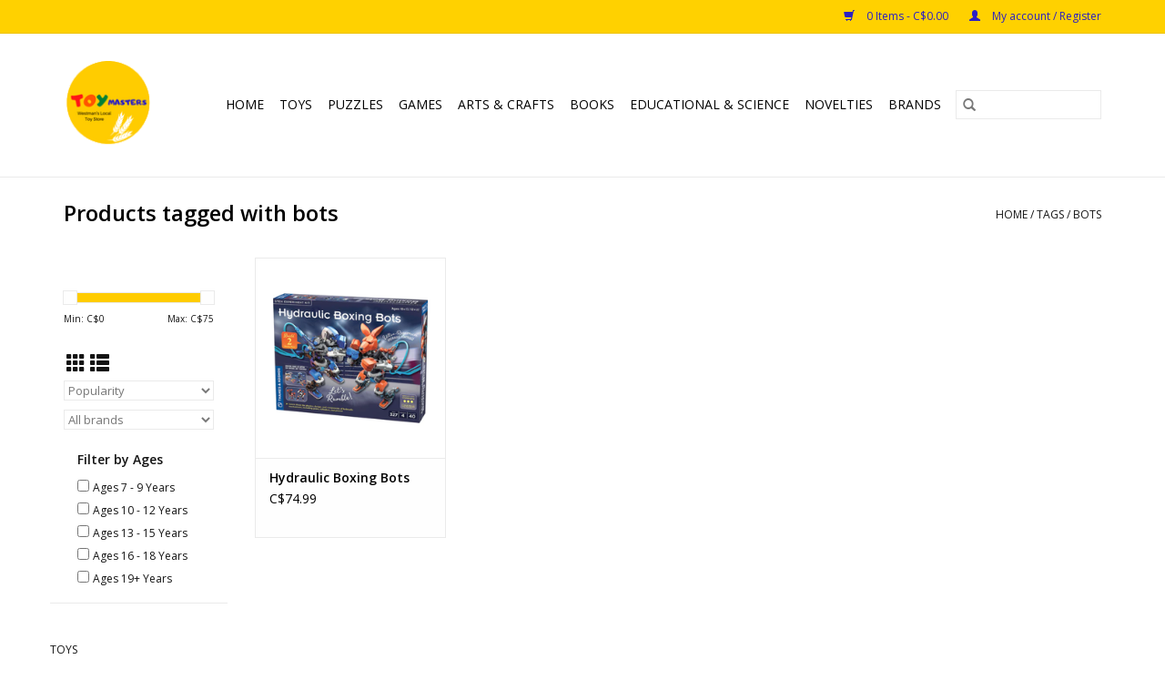

--- FILE ---
content_type: text/html;charset=utf-8
request_url: https://www.toymastersmb.ca/tags/bots/
body_size: 10004
content:
<!DOCTYPE html>
<html lang="en">
  <head>
    <meta charset="utf-8"/>
<!-- [START] 'blocks/head.rain' -->
<!--

  (c) 2008-2026 Lightspeed Netherlands B.V.
  http://www.lightspeedhq.com
  Generated: 21-01-2026 @ 20:27:06

-->
<link rel="canonical" href="https://www.toymastersmb.ca/tags/bots/"/>
<link rel="alternate" href="https://www.toymastersmb.ca/index.rss" type="application/rss+xml" title="New products"/>
<meta name="robots" content="noodp,noydir"/>
<meta name="google-site-verification" content="google-site-verification=T-YsohxXkvmdTzvgLGPhj5hRdCuS0HBqzrKNJUShego"/>
<meta property="og:url" content="https://www.toymastersmb.ca/tags/bots/?source=facebook"/>
<meta property="og:site_name" content="ToymastersMB.ca - Westmans Local Toy Store"/>
<meta property="og:title" content="bots"/>
<meta property="og:description" content="Toymasters is an Local Independant Toy Store in Brandon, Manitoba, Canada. We Carry a Large Selection on Toys and Puzzles for everyone! Lego - Playmobil - Cobbl"/>
<!--[if lt IE 9]>
<script src="https://cdn.shoplightspeed.com/assets/html5shiv.js?2025-02-20"></script>
<![endif]-->
<!-- [END] 'blocks/head.rain' -->
    <title>bots - ToymastersMB.ca - Westmans Local Toy Store</title>
    <meta name="description" content="Toymasters is an Local Independant Toy Store in Brandon, Manitoba, Canada. We Carry a Large Selection on Toys and Puzzles for everyone! Lego - Playmobil - Cobbl" />
    <meta name="keywords" content="bots, toys, dolls, jigsaw, puzzles, board, dice, card, parlour, role playing, dungeons, dragons, party, game, lego, playmobil, thames, kosmos, ravensburger, cobble, hill, eurographics, sensory, toys, play, fun, toymasters, brandon, manitoba, canada" />
    <meta http-equiv="X-UA-Compatible" content="IE=edge,chrome=1">
    <meta name="viewport" content="width=device-width, initial-scale=1.0">
    <meta name="apple-mobile-web-app-capable" content="yes">
    <meta name="apple-mobile-web-app-status-bar-style" content="black">

    <link rel="shortcut icon" href="https://cdn.shoplightspeed.com/shops/636046/themes/17239/v/36161/assets/favicon.ico?20220913214916" type="image/x-icon" />
    <link href='//fonts.googleapis.com/css?family=Open%20Sans:400,300,600' rel='stylesheet' type='text/css'>
    <link href='//fonts.googleapis.com/css?family=Open%20Sans:400,300,600' rel='stylesheet' type='text/css'>
    <link rel="shortcut icon" href="https://cdn.shoplightspeed.com/shops/636046/themes/17239/v/36161/assets/favicon.ico?20220913214916" type="image/x-icon" />
    <link rel="stylesheet" href="https://cdn.shoplightspeed.com/shops/636046/themes/17239/assets/bootstrap-min.css?20251030212536" />
    <link rel="stylesheet" href="https://cdn.shoplightspeed.com/shops/636046/themes/17239/assets/style.css?20251030212536" />
    <link rel="stylesheet" href="https://cdn.shoplightspeed.com/shops/636046/themes/17239/assets/settings.css?20251030212536" />
    <link rel="stylesheet" href="https://cdn.shoplightspeed.com/assets/gui-2-0.css?2025-02-20" />
    <link rel="stylesheet" href="https://cdn.shoplightspeed.com/assets/gui-responsive-2-0.css?2025-02-20" />
    <link rel="stylesheet" href="https://cdn.shoplightspeed.com/shops/636046/themes/17239/assets/custom.css?20251030212536" />
        <link rel="stylesheet" href="https://cdn.shoplightspeed.com/shops/636046/themes/17239/assets/tutorial.css?20251030212536" />
    
    <script src="https://cdn.shoplightspeed.com/assets/jquery-1-9-1.js?2025-02-20"></script>
    <script src="https://cdn.shoplightspeed.com/assets/jquery-ui-1-10-1.js?2025-02-20"></script>

    <script type="text/javascript" src="https://cdn.shoplightspeed.com/shops/636046/themes/17239/assets/global.js?20251030212536"></script>
		<script type="text/javascript" src="https://cdn.shoplightspeed.com/shops/636046/themes/17239/assets/bootstrap-min.js?20251030212536"></script>
    <script type="text/javascript" src="https://cdn.shoplightspeed.com/shops/636046/themes/17239/assets/jcarousel.js?20251030212536"></script>
    <script type="text/javascript" src="https://cdn.shoplightspeed.com/assets/gui.js?2025-02-20"></script>
    <script type="text/javascript" src="https://cdn.shoplightspeed.com/assets/gui-responsive-2-0.js?2025-02-20"></script>

    <script type="text/javascript" src="https://cdn.shoplightspeed.com/shops/636046/themes/17239/assets/share42.js?20251030212536"></script>

    <!--[if lt IE 9]>
    <link rel="stylesheet" href="https://cdn.shoplightspeed.com/shops/636046/themes/17239/assets/style-ie.css?20251030212536" />
    <![endif]-->
    <link rel="stylesheet" media="print" href="https://cdn.shoplightspeed.com/shops/636046/themes/17239/assets/print-min.css?20251030212536" />
    
    <script type='text/javascript' src='https://platform-api.sharethis.com/js/sharethis.js#property=6362f55ebdc1a200130803bc&product=sop' async='async'></script>
    
  </head>
  <body class="tutorial--on">
    <header>
  <div class="topnav">
    <div class="container">
      
      <div class="right">
        <span role="region" aria-label="Cart">
          <a href="https://www.toymastersmb.ca/cart/" title="Cart" class="cart">
            <span class="glyphicon glyphicon-shopping-cart"></span>
            0 Items - C$0.00
          </a>
        </span>
        <span>
          <a href="https://www.toymastersmb.ca/account/" title="My account" class="my-account">
            <span class="glyphicon glyphicon-user"></span>
                        	My account / Register
                      </a>
        </span>
      </div>
    </div>
  </div>

  <div class="navigation container">
    
    <div class="align">
      <div class="burger">
        <button type="button" aria-label="Open menu">
          <img src="https://cdn.shoplightspeed.com/shops/636046/themes/17239/assets/hamburger.png?20250108192920" width="32" height="32" alt="Menu">
        </button>
      </div>

              <div class="vertical logo">
          <a href="https://www.toymastersmb.ca/" title="Toymasters - Westmans Local Toy Store - Brandon - Manitoba - Canada">
            <img src="https://cdn.shoplightspeed.com/shops/636046/themes/17239/v/622331/assets/logo.png?20221121234454" alt="Toymasters - Westmans Local Toy Store - Brandon - Manitoba - Canada" />
          </a>
        </div>
      
      <nav class="nonbounce desktop vertical">
        <form action="https://www.toymastersmb.ca/search/" method="get" id="formSearch" role="search">
          <input type="text" name="q" autocomplete="off" value="" aria-label="Search" />
          <button type="submit" class="search-btn" title="Search">
            <span class="glyphicon glyphicon-search"></span>
          </button>
        </form>
        <ul region="navigation" aria-label=Navigation menu>
          <li class="item home ">
            <a class="itemLink" href="https://www.toymastersmb.ca/">Home</a>
          </li>
          
                    	<li class="item sub">
              <a class="itemLink" href="https://www.toymastersmb.ca/toys/" title="Toys">
                Toys
              </a>
                            	<span class="glyphicon glyphicon-play"></span>
                <ul class="subnav">
                                      <li class="subitem">
                      <a class="subitemLink" href="https://www.toymastersmb.ca/toys/lego/" title="Lego">Lego</a>
                                              <ul class="subnav">
                                                      <li class="subitem">
                              <a class="subitemLink" href="https://www.toymastersmb.ca/toys/lego/ideas/" title="Ideas">Ideas</a>
                            </li>
                                                      <li class="subitem">
                              <a class="subitemLink" href="https://www.toymastersmb.ca/toys/lego/creator-expert/" title="Creator Expert">Creator Expert</a>
                            </li>
                                                      <li class="subitem">
                              <a class="subitemLink" href="https://www.toymastersmb.ca/toys/lego/icons/" title="Icons">Icons</a>
                            </li>
                                                      <li class="subitem">
                              <a class="subitemLink" href="https://www.toymastersmb.ca/toys/lego/classic/" title="Classic">Classic</a>
                            </li>
                                                      <li class="subitem">
                              <a class="subitemLink" href="https://www.toymastersmb.ca/toys/lego/creator-3-in-1/" title="Creator 3 in 1">Creator 3 in 1</a>
                            </li>
                                                      <li class="subitem">
                              <a class="subitemLink" href="https://www.toymastersmb.ca/toys/lego/dots/" title="Dots">Dots</a>
                            </li>
                                                      <li class="subitem">
                              <a class="subitemLink" href="https://www.toymastersmb.ca/toys/lego/minifigures/" title="Minifigures">Minifigures</a>
                            </li>
                                                      <li class="subitem">
                              <a class="subitemLink" href="https://www.toymastersmb.ca/toys/lego/architecture/" title="Architecture">Architecture</a>
                            </li>
                                                      <li class="subitem">
                              <a class="subitemLink" href="https://www.toymastersmb.ca/toys/lego/duplo/" title="Duplo">Duplo</a>
                            </li>
                                                      <li class="subitem">
                              <a class="subitemLink" href="https://www.toymastersmb.ca/toys/lego/city/" title="City">City</a>
                            </li>
                                                      <li class="subitem">
                              <a class="subitemLink" href="https://www.toymastersmb.ca/toys/lego/disney/" title="Disney">Disney</a>
                            </li>
                                                      <li class="subitem">
                              <a class="subitemLink" href="https://www.toymastersmb.ca/toys/lego/friends/" title="Friends">Friends</a>
                            </li>
                                                      <li class="subitem">
                              <a class="subitemLink" href="https://www.toymastersmb.ca/toys/lego/marvel/" title="Marvel">Marvel</a>
                            </li>
                                                      <li class="subitem">
                              <a class="subitemLink" href="https://www.toymastersmb.ca/toys/lego/dc/" title="DC">DC</a>
                            </li>
                                                      <li class="subitem">
                              <a class="subitemLink" href="https://www.toymastersmb.ca/toys/lego/speed-champions/" title="Speed Champions">Speed Champions</a>
                            </li>
                                                      <li class="subitem">
                              <a class="subitemLink" href="https://www.toymastersmb.ca/toys/lego/technic/" title="Technic">Technic</a>
                            </li>
                                                      <li class="subitem">
                              <a class="subitemLink" href="https://www.toymastersmb.ca/toys/lego/super-mario-bros/" title="Super Mario Bros">Super Mario Bros</a>
                            </li>
                                                      <li class="subitem">
                              <a class="subitemLink" href="https://www.toymastersmb.ca/toys/lego/star-wars/" title="Star Wars">Star Wars</a>
                            </li>
                                                      <li class="subitem">
                              <a class="subitemLink" href="https://www.toymastersmb.ca/toys/lego/harry-potter/" title="Harry Potter">Harry Potter</a>
                            </li>
                                                      <li class="subitem">
                              <a class="subitemLink" href="https://www.toymastersmb.ca/toys/lego/minecraft/" title="Minecraft">Minecraft</a>
                            </li>
                                                      <li class="subitem">
                              <a class="subitemLink" href="https://www.toymastersmb.ca/toys/lego/jurassic-world/" title="Jurassic World">Jurassic World</a>
                            </li>
                                                      <li class="subitem">
                              <a class="subitemLink" href="https://www.toymastersmb.ca/toys/lego/ninjago/" title="Ninjago">Ninjago</a>
                            </li>
                                                      <li class="subitem">
                              <a class="subitemLink" href="https://www.toymastersmb.ca/toys/lego/avatar/" title="Avatar">Avatar</a>
                            </li>
                                                  </ul>
                                          </li>
                	                    <li class="subitem">
                      <a class="subitemLink" href="https://www.toymastersmb.ca/toys/calico-critters/" title="Calico Critters">Calico Critters</a>
                                          </li>
                	                    <li class="subitem">
                      <a class="subitemLink" href="https://www.toymastersmb.ca/toys/schleich/" title="Schleich">Schleich</a>
                                              <ul class="subnav">
                                                      <li class="subitem">
                              <a class="subitemLink" href="https://www.toymastersmb.ca/toys/schleich/farm-world/" title="Farm World">Farm World</a>
                            </li>
                                                      <li class="subitem">
                              <a class="subitemLink" href="https://www.toymastersmb.ca/toys/schleich/wild-life/" title="Wild Life">Wild Life</a>
                            </li>
                                                      <li class="subitem">
                              <a class="subitemLink" href="https://www.toymastersmb.ca/toys/schleich/dinosaurs/" title="Dinosaurs">Dinosaurs</a>
                            </li>
                                                      <li class="subitem">
                              <a class="subitemLink" href="https://www.toymastersmb.ca/toys/schleich/eldrador-creatures/" title="Eldrador Creatures">Eldrador Creatures</a>
                            </li>
                                                      <li class="subitem">
                              <a class="subitemLink" href="https://www.toymastersmb.ca/toys/schleich/horse-club/" title="Horse Club">Horse Club</a>
                            </li>
                                                      <li class="subitem">
                              <a class="subitemLink" href="https://www.toymastersmb.ca/toys/schleich/bayala/" title="Bayala">Bayala</a>
                            </li>
                                                  </ul>
                                          </li>
                	                    <li class="subitem">
                      <a class="subitemLink" href="https://www.toymastersmb.ca/toys/playmobil/" title="Playmobil">Playmobil</a>
                                          </li>
                	                    <li class="subitem">
                      <a class="subitemLink" href="https://www.toymastersmb.ca/toys/baby-toddler/" title="Baby &amp; Toddler">Baby &amp; Toddler</a>
                                          </li>
                	                    <li class="subitem">
                      <a class="subitemLink" href="https://www.toymastersmb.ca/toys/building-kits/" title="Building Kits">Building Kits</a>
                                          </li>
                	                    <li class="subitem">
                      <a class="subitemLink" href="https://www.toymastersmb.ca/toys/plush/" title="Plush">Plush</a>
                                              <ul class="subnav">
                                                      <li class="subitem">
                              <a class="subitemLink" href="https://www.toymastersmb.ca/toys/plush/plush-dogs-cats/" title="Plush Dogs &amp; Cats">Plush Dogs &amp; Cats</a>
                            </li>
                                                      <li class="subitem">
                              <a class="subitemLink" href="https://www.toymastersmb.ca/toys/plush/plush-wildlife-farm-animals/" title="Plush Wildlife &amp; Farm Animals">Plush Wildlife &amp; Farm Animals</a>
                            </li>
                                                      <li class="subitem">
                              <a class="subitemLink" href="https://www.toymastersmb.ca/toys/plush/plush-dinosaurs-dragons/" title="Plush Dinosaurs &amp; Dragons">Plush Dinosaurs &amp; Dragons</a>
                            </li>
                                                      <li class="subitem">
                              <a class="subitemLink" href="https://www.toymastersmb.ca/toys/plush/teddy-bears/" title="Teddy Bears">Teddy Bears</a>
                            </li>
                                                      <li class="subitem">
                              <a class="subitemLink" href="https://www.toymastersmb.ca/toys/plush/ideal-for-babies/" title="Ideal for Babies">Ideal for Babies</a>
                            </li>
                                                      <li class="subitem">
                              <a class="subitemLink" href="https://www.toymastersmb.ca/toys/plush/plush-horses-unicorns/" title="Plush Horses &amp; Unicorns">Plush Horses &amp; Unicorns</a>
                            </li>
                                                  </ul>
                                          </li>
                	                    <li class="subitem">
                      <a class="subitemLink" href="https://www.toymastersmb.ca/toys/pretend-play/" title="Pretend Play">Pretend Play</a>
                                          </li>
                	                    <li class="subitem">
                      <a class="subitemLink" href="https://www.toymastersmb.ca/toys/figures-dolls/" title="Figures &amp; Dolls">Figures &amp; Dolls</a>
                                              <ul class="subnav">
                                                      <li class="subitem">
                              <a class="subitemLink" href="https://www.toymastersmb.ca/toys/figures-dolls/dolls/" title="Dolls">Dolls</a>
                            </li>
                                                      <li class="subitem">
                              <a class="subitemLink" href="https://www.toymastersmb.ca/toys/figures-dolls/doll-accessories/" title="Doll Accessories">Doll Accessories</a>
                            </li>
                                                      <li class="subitem">
                              <a class="subitemLink" href="https://www.toymastersmb.ca/toys/figures-dolls/figures/" title="Figures">Figures</a>
                            </li>
                                                  </ul>
                                          </li>
                	                    <li class="subitem">
                      <a class="subitemLink" href="https://www.toymastersmb.ca/toys/vehicles/" title="Vehicles">Vehicles</a>
                                              <ul class="subnav">
                                                      <li class="subitem">
                              <a class="subitemLink" href="https://www.toymastersmb.ca/toys/vehicles/cars-trucks/" title="Cars &amp; Trucks">Cars &amp; Trucks</a>
                            </li>
                                                      <li class="subitem">
                              <a class="subitemLink" href="https://www.toymastersmb.ca/toys/vehicles/farm-construction/" title="Farm &amp; Construction">Farm &amp; Construction</a>
                            </li>
                                                      <li class="subitem">
                              <a class="subitemLink" href="https://www.toymastersmb.ca/toys/vehicles/air-recreational/" title="Air &amp; Recreational">Air &amp; Recreational</a>
                            </li>
                                                      <li class="subitem">
                              <a class="subitemLink" href="https://www.toymastersmb.ca/toys/vehicles/boats-submarines/" title="Boats &amp; Submarines">Boats &amp; Submarines</a>
                            </li>
                                                      <li class="subitem">
                              <a class="subitemLink" href="https://www.toymastersmb.ca/toys/vehicles/trains-tracks/" title="Trains &amp; Tracks">Trains &amp; Tracks</a>
                            </li>
                                                  </ul>
                                          </li>
                	                    <li class="subitem">
                      <a class="subitemLink" href="https://www.toymastersmb.ca/toys/bath-pool/" title="Bath &amp; Pool">Bath &amp; Pool</a>
                                              <ul class="subnav">
                                                      <li class="subitem">
                              <a class="subitemLink" href="https://www.toymastersmb.ca/toys/bath-pool/all-bath/" title="All Bath">All Bath</a>
                            </li>
                                                      <li class="subitem">
                              <a class="subitemLink" href="https://www.toymastersmb.ca/toys/bath-pool/all-pool/" title="All Pool">All Pool</a>
                            </li>
                                                  </ul>
                                          </li>
                	                    <li class="subitem">
                      <a class="subitemLink" href="https://www.toymastersmb.ca/toys/musical-toys/" title="Musical Toys">Musical Toys</a>
                                          </li>
                	                    <li class="subitem">
                      <a class="subitemLink" href="https://www.toymastersmb.ca/toys/archery-and-blasters/" title="Archery and Blasters">Archery and Blasters</a>
                                          </li>
                	                    <li class="subitem">
                      <a class="subitemLink" href="https://www.toymastersmb.ca/toys/outdoor-action/" title="Outdoor Action">Outdoor Action</a>
                                          </li>
                	              	</ul>
                          </li>
                    	<li class="item sub">
              <a class="itemLink" href="https://www.toymastersmb.ca/puzzles/" title="Puzzles">
                Puzzles
              </a>
                            	<span class="glyphicon glyphicon-play"></span>
                <ul class="subnav">
                                      <li class="subitem">
                      <a class="subitemLink" href="https://www.toymastersmb.ca/puzzles/500-750-pieces/" title="500-750 Pieces">500-750 Pieces</a>
                                          </li>
                	                    <li class="subitem">
                      <a class="subitemLink" href="https://www.toymastersmb.ca/puzzles/1000-pieces/" title="1000 Pieces">1000 Pieces</a>
                                          </li>
                	                    <li class="subitem">
                      <a class="subitemLink" href="https://www.toymastersmb.ca/puzzles/1500-pieces-all-brands/" title="1500+ Pieces (All Brands)">1500+ Pieces (All Brands)</a>
                                          </li>
                	                    <li class="subitem">
                      <a class="subitemLink" href="https://www.toymastersmb.ca/puzzles/large-format-easy-handling-family-pieces/" title="Large Format/Easy Handling/Family Pieces">Large Format/Easy Handling/Family Pieces</a>
                                              <ul class="subnav">
                                                      <li class="subitem">
                              <a class="subitemLink" href="https://www.toymastersmb.ca/puzzles/large-format-easy-handling-family-pieces/cobble-hill-easy-handling/" title="Cobble Hill Easy Handling">Cobble Hill Easy Handling</a>
                            </li>
                                                      <li class="subitem">
                              <a class="subitemLink" href="https://www.toymastersmb.ca/puzzles/large-format-easy-handling-family-pieces/cobble-hill-family-pieces/" title="Cobble Hill Family Pieces">Cobble Hill Family Pieces</a>
                            </li>
                                                      <li class="subitem">
                              <a class="subitemLink" href="https://www.toymastersmb.ca/puzzles/large-format-easy-handling-family-pieces/ravensburger-large-format/" title="Ravensburger Large Format">Ravensburger Large Format</a>
                            </li>
                                                  </ul>
                                          </li>
                	                    <li class="subitem">
                      <a class="subitemLink" href="https://www.toymastersmb.ca/puzzles/3d-puzzles/" title="3D Puzzles">3D Puzzles</a>
                                          </li>
                	                    <li class="subitem">
                      <a class="subitemLink" href="https://www.toymastersmb.ca/puzzles/escape-room-mystery-puzzles/" title="Escape Room \ Mystery Puzzles">Escape Room \ Mystery Puzzles</a>
                                          </li>
                	                    <li class="subitem">
                      <a class="subitemLink" href="https://www.toymastersmb.ca/puzzles/childrens-jigsaw-puzzles/" title="Children&#039;s Jigsaw Puzzles">Children&#039;s Jigsaw Puzzles</a>
                                          </li>
                	                    <li class="subitem">
                      <a class="subitemLink" href="https://www.toymastersmb.ca/puzzles/childrens-wooden-puzzles/" title="Children&#039;s Wooden Puzzles">Children&#039;s Wooden Puzzles</a>
                                          </li>
                	                    <li class="subitem">
                      <a class="subitemLink" href="https://www.toymastersmb.ca/puzzles/brain-teaser-puzzles/" title="Brain Teaser Puzzles">Brain Teaser Puzzles</a>
                                          </li>
                	                    <li class="subitem">
                      <a class="subitemLink" href="https://www.toymastersmb.ca/puzzles/puzzle-accessories/" title="Puzzle Accessories">Puzzle Accessories</a>
                                          </li>
                	              	</ul>
                          </li>
                    	<li class="item sub">
              <a class="itemLink" href="https://www.toymastersmb.ca/games/" title="Games">
                Games
              </a>
                            	<span class="glyphicon glyphicon-play"></span>
                <ul class="subnav">
                                      <li class="subitem">
                      <a class="subitemLink" href="https://www.toymastersmb.ca/games/board-games/" title="Board Games">Board Games</a>
                                          </li>
                	                    <li class="subitem">
                      <a class="subitemLink" href="https://www.toymastersmb.ca/games/card-games/" title="Card Games">Card Games</a>
                                          </li>
                	                    <li class="subitem">
                      <a class="subitemLink" href="https://www.toymastersmb.ca/games/customizable-card-games/" title="Customizable Card Games">Customizable Card Games</a>
                                              <ul class="subnav">
                                                      <li class="subitem">
                              <a class="subitemLink" href="https://www.toymastersmb.ca/games/customizable-card-games/pokemon/" title="Pokemon">Pokemon</a>
                            </li>
                                                  </ul>
                                          </li>
                	                    <li class="subitem">
                      <a class="subitemLink" href="https://www.toymastersmb.ca/games/party-games/" title="Party Games">Party Games</a>
                                          </li>
                	                    <li class="subitem">
                      <a class="subitemLink" href="https://www.toymastersmb.ca/games/role-playing-minis/" title="Role Playing &amp; Minis">Role Playing &amp; Minis</a>
                                          </li>
                	                    <li class="subitem">
                      <a class="subitemLink" href="https://www.toymastersmb.ca/games/puzzle-logic-escape-room-games/" title="Puzzle, Logic &amp; Escape Room Games">Puzzle, Logic &amp; Escape Room Games</a>
                                          </li>
                	                    <li class="subitem">
                      <a class="subitemLink" href="https://www.toymastersmb.ca/games/childrens-games/" title="Children&#039;s Games">Children&#039;s Games</a>
                                          </li>
                	                    <li class="subitem">
                      <a class="subitemLink" href="https://www.toymastersmb.ca/games/family-games/" title="Family Games">Family Games</a>
                                          </li>
                	                    <li class="subitem">
                      <a class="subitemLink" href="https://www.toymastersmb.ca/games/adult-games/" title="Adult Games">Adult Games</a>
                                          </li>
                	              	</ul>
                          </li>
                    	<li class="item sub">
              <a class="itemLink" href="https://www.toymastersmb.ca/arts-crafts/" title="Arts &amp; Crafts">
                Arts &amp; Crafts
              </a>
                            	<span class="glyphicon glyphicon-play"></span>
                <ul class="subnav">
                                      <li class="subitem">
                      <a class="subitemLink" href="https://www.toymastersmb.ca/arts-crafts/drawing-painting-colouring/" title="Drawing, Painting, Colouring">Drawing, Painting, Colouring</a>
                                          </li>
                	                    <li class="subitem">
                      <a class="subitemLink" href="https://www.toymastersmb.ca/arts-crafts/dollhouse-models/" title="Dollhouse &amp; Models">Dollhouse &amp; Models</a>
                                          </li>
                	                    <li class="subitem">
                      <a class="subitemLink" href="https://www.toymastersmb.ca/arts-crafts/stickers-diamond-art-mosaic/" title="Stickers, Diamond Art &amp; Mosaic">Stickers, Diamond Art &amp; Mosaic</a>
                                          </li>
                	                    <li class="subitem">
                      <a class="subitemLink" href="https://www.toymastersmb.ca/arts-crafts/paper-folding-fabric/" title="Paper Folding &amp; Fabric">Paper Folding &amp; Fabric</a>
                                          </li>
                	                    <li class="subitem">
                      <a class="subitemLink" href="https://www.toymastersmb.ca/arts-crafts/gardening-pottery-sculpting/" title="Gardening, Pottery, &amp; Sculpting">Gardening, Pottery, &amp; Sculpting</a>
                                          </li>
                	                    <li class="subitem">
                      <a class="subitemLink" href="https://www.toymastersmb.ca/arts-crafts/easels-magnet-boards/" title="Easels &amp; Magnet Boards">Easels &amp; Magnet Boards</a>
                                          </li>
                	                    <li class="subitem">
                      <a class="subitemLink" href="https://www.toymastersmb.ca/arts-crafts/baking-bath-beauty/" title="Baking, Bath, &amp; Beauty">Baking, Bath, &amp; Beauty</a>
                                          </li>
                	              	</ul>
                          </li>
                    	<li class="item sub">
              <a class="itemLink" href="https://www.toymastersmb.ca/books/" title="Books">
                Books
              </a>
                            	<span class="glyphicon glyphicon-play"></span>
                <ul class="subnav">
                                      <li class="subitem">
                      <a class="subitemLink" href="https://www.toymastersmb.ca/books/baby-board-books/" title="Baby &amp; Board Books">Baby &amp; Board Books</a>
                                          </li>
                	                    <li class="subitem">
                      <a class="subitemLink" href="https://www.toymastersmb.ca/books/childrens-picture-book/" title="Children&#039;s Picture Book">Children&#039;s Picture Book</a>
                                          </li>
                	                    <li class="subitem">
                      <a class="subitemLink" href="https://www.toymastersmb.ca/books/childrens-chapter-book/" title="Children&#039;s Chapter Book">Children&#039;s Chapter Book</a>
                                          </li>
                	                    <li class="subitem">
                      <a class="subitemLink" href="https://www.toymastersmb.ca/books/novel/" title="Novel">Novel</a>
                                          </li>
                	                    <li class="subitem">
                      <a class="subitemLink" href="https://www.toymastersmb.ca/books/comic-graphic-novels/" title="Comic &amp; Graphic Novels">Comic &amp; Graphic Novels</a>
                                          </li>
                	                    <li class="subitem">
                      <a class="subitemLink" href="https://www.toymastersmb.ca/books/young-adult/" title="Young Adult">Young Adult</a>
                                          </li>
                	                    <li class="subitem">
                      <a class="subitemLink" href="https://www.toymastersmb.ca/books/activity-books/" title="Activity Books">Activity Books</a>
                                          </li>
                	                    <li class="subitem">
                      <a class="subitemLink" href="https://www.toymastersmb.ca/books/colouring-books/" title="Colouring Books">Colouring Books</a>
                                          </li>
                	                    <li class="subitem">
                      <a class="subitemLink" href="https://www.toymastersmb.ca/books/journals-diarys-and-stationary/" title="Journals, Diarys, and Stationary">Journals, Diarys, and Stationary</a>
                                          </li>
                	                    <li class="subitem">
                      <a class="subitemLink" href="https://www.toymastersmb.ca/books/role-playing-sourcebooks/" title="Role Playing Sourcebooks">Role Playing Sourcebooks</a>
                                          </li>
                	              	</ul>
                          </li>
                    	<li class="item sub">
              <a class="itemLink" href="https://www.toymastersmb.ca/educational-science/" title="Educational &amp; Science">
                Educational &amp; Science
              </a>
                            	<span class="glyphicon glyphicon-play"></span>
                <ul class="subnav">
                                      <li class="subitem">
                      <a class="subitemLink" href="https://www.toymastersmb.ca/educational-science/flash-cards-books-learning-mats/" title="Flash Cards, Books, &amp; Learning Mats">Flash Cards, Books, &amp; Learning Mats</a>
                                          </li>
                	                    <li class="subitem">
                      <a class="subitemLink" href="https://www.toymastersmb.ca/educational-science/biology-experiments-kits/" title="Biology Experiments &amp; Kits">Biology Experiments &amp; Kits</a>
                                          </li>
                	                    <li class="subitem">
                      <a class="subitemLink" href="https://www.toymastersmb.ca/educational-science/chemistry-experiments-kits/" title="Chemistry Experiments &amp; Kits">Chemistry Experiments &amp; Kits</a>
                                          </li>
                	                    <li class="subitem">
                      <a class="subitemLink" href="https://www.toymastersmb.ca/educational-science/physics-engineering-kits/" title="Physics &amp; Engineering Kits">Physics &amp; Engineering Kits</a>
                                          </li>
                	                    <li class="subitem">
                      <a class="subitemLink" href="https://www.toymastersmb.ca/educational-science/astronomy-geography-climate/" title="Astronomy, Geography, &amp; Climate">Astronomy, Geography, &amp; Climate</a>
                                          </li>
                	                    <li class="subitem">
                      <a class="subitemLink" href="https://www.toymastersmb.ca/educational-science/excavation-geology-crystal-experiments/" title="Excavation, Geology, &amp; Crystal Experiments">Excavation, Geology, &amp; Crystal Experiments</a>
                                          </li>
                	                    <li class="subitem">
                      <a class="subitemLink" href="https://www.toymastersmb.ca/educational-science/cameras-optics-scopes/" title="Cameras, Optics, &amp; Scopes">Cameras, Optics, &amp; Scopes</a>
                                          </li>
                	              	</ul>
                          </li>
                    	<li class="item sub">
              <a class="itemLink" href="https://www.toymastersmb.ca/novelties/" title="Novelties">
                Novelties
              </a>
                            	<span class="glyphicon glyphicon-play"></span>
                <ul class="subnav">
                                      <li class="subitem">
                      <a class="subitemLink" href="https://www.toymastersmb.ca/novelties/novelty-tin-toys/" title="Novelty &amp; Tin Toys">Novelty &amp; Tin Toys</a>
                                          </li>
                	                    <li class="subitem">
                      <a class="subitemLink" href="https://www.toymastersmb.ca/novelties/lights-glow-lamps/" title="Lights, Glow, &amp; Lamps">Lights, Glow, &amp; Lamps</a>
                                          </li>
                	                    <li class="subitem">
                      <a class="subitemLink" href="https://www.toymastersmb.ca/novelties/magic-juggling-yo-yo-gyroscope/" title="Magic, Juggling, Yo-Yo, &amp; Gyroscope">Magic, Juggling, Yo-Yo, &amp; Gyroscope</a>
                                          </li>
                	                    <li class="subitem">
                      <a class="subitemLink" href="https://www.toymastersmb.ca/novelties/desk-toys/" title="Desk Toys">Desk Toys</a>
                                          </li>
                	                    <li class="subitem">
                      <a class="subitemLink" href="https://www.toymastersmb.ca/novelties/putty-slime/" title="Putty &amp; Slime">Putty &amp; Slime</a>
                                          </li>
                	                    <li class="subitem">
                      <a class="subitemLink" href="https://www.toymastersmb.ca/novelties/dough-foam-sand/" title="Dough, Foam, &amp; Sand">Dough, Foam, &amp; Sand</a>
                                          </li>
                	                    <li class="subitem">
                      <a class="subitemLink" href="https://www.toymastersmb.ca/novelties/fidget-squeeze/" title="Fidget &amp; Squeeze">Fidget &amp; Squeeze</a>
                                          </li>
                	                    <li class="subitem">
                      <a class="subitemLink" href="https://www.toymastersmb.ca/novelties/watches-apparel/" title="Watches &amp; Apparel">Watches &amp; Apparel</a>
                                          </li>
                	                    <li class="subitem">
                      <a class="subitemLink" href="https://www.toymastersmb.ca/novelties/crystals-tanks/" title="Crystals &amp; Tanks">Crystals &amp; Tanks</a>
                                          </li>
                	              	</ul>
                          </li>
          
          
          
                    	          		<li class="footerbrands item">
                <a class="itemLink" href="https://www.toymastersmb.ca/brands/" title="Brands">
                  Brands
                </a>
          		</li>
          	          
                  </ul>

        <span class="glyphicon glyphicon-remove"></span>
      </nav>
    </div>
  </div>
  
</header>
    <div class="wrapper">
      <div class="container content" role="main">
                <div class="page-title row">
  <div class="col-sm-6 col-md-6">
    <h1>Products tagged with bots</h1>
  </div>
  <div class="col-sm-6 col-md-6 breadcrumbs text-right" role="nav" aria-label="Breadcrumbs">
  <a href="https://www.toymastersmb.ca/" title="Home">Home</a>

      / <a href="https://www.toymastersmb.ca/tags/" >Tags</a>
      / <a href="https://www.toymastersmb.ca/tags/bots/" aria-current="true">bots</a>
  </div>

  </div>
<div class="products row">
  <div class="col-md-2 sidebar" role="complementary">
    <div class="row sort">
      <form action="https://www.toymastersmb.ca/tags/bots/" method="get" id="filter_form" class="col-xs-12 col-sm-12">
        <input type="hidden" name="mode" value="grid" id="filter_form_mode" />
        <input type="hidden" name="limit" value="24" id="filter_form_limit" />
        <input type="hidden" name="sort" value="popular" id="filter_form_sort" />
        <input type="hidden" name="max" value="75" id="filter_form_max" />
        <input type="hidden" name="min" value="0" id="filter_form_min" />

        <div class="price-filter" aria-hidden="true">
          <div class="sidebar-filter-slider">
            <div id="collection-filter-price"></div>
          </div>
          <div class="price-filter-range clear">
            <div class="min">Min: C$<span>0</span></div>
            <div class="max">Max: C$<span>75</span></div>
          </div>
        </div>

        <div class="modes hidden-xs hidden-sm">
          <a href="?mode=grid" aria-label="Grid view"><i class="glyphicon glyphicon-th" role="presentation"></i></a>
          <a href="?mode=list" aria-label="List view"><i class="glyphicon glyphicon-th-list" role="presentation"></i></a>
        </div>

        <select name="sort" onchange="$('#formSortModeLimit').submit();" aria-label="Sort by">
                    	<option value="popular" selected="selected">Popularity</option>
                    	<option value="newest">Newest products</option>
                    	<option value="lowest">Lowest price</option>
                    	<option value="highest">Highest price</option>
                    	<option value="asc">Name ascending</option>
                    	<option value="desc">Name descending</option>
                  </select>

                  <select name="brand" aria-label="Filter by Brand">
                        	<option value="0" selected="selected">All brands</option>
                        	<option value="1621390">Thames &amp; Kosmos</option>
                      </select>
        
                	<div class="col-xs-12 col-lg-12">
        		        			<strong id="filter-title-17191" class="visible-lg visible-xs visible-sm visible-md" data-toggle="collapse" data-target="#filter17191">
                Filter by Ages
                <span class="glyphicon glyphicon-chevron-down"></span>
            	</strong>
        			<div class="collapse row visible-lg visible-sm visible-md" id="filter17191" role="group" aria-labelledby="filter-title-17191">
        				        					<div class="col-md-12 col-lg-12 col-sm-6 col-xs-6">
          					<input id="filter_66434" type="checkbox" name="filter[]" value="66434"  />
          					<label for="filter_66434">Ages 7 - 9 Years</label>
        					</div>
                        					<div class="col-md-12 col-lg-12 col-sm-6 col-xs-6">
          					<input id="filter_66435" type="checkbox" name="filter[]" value="66435"  />
          					<label for="filter_66435">Ages 10 - 12 Years</label>
        					</div>
                        					<div class="col-md-12 col-lg-12 col-sm-6 col-xs-6">
          					<input id="filter_66436" type="checkbox" name="filter[]" value="66436"  />
          					<label for="filter_66436">Ages 13 - 15 Years</label>
        					</div>
                        					<div class="col-md-12 col-lg-12 col-sm-6 col-xs-6">
          					<input id="filter_66437" type="checkbox" name="filter[]" value="66437"  />
          					<label for="filter_66437">Ages 16 - 18 Years</label>
        					</div>
                        					<div class="col-md-12 col-lg-12 col-sm-6 col-xs-6">
          					<input id="filter_66438" type="checkbox" name="filter[]" value="66438"  />
          					<label for="filter_66438">Ages 19+ Years</label>
        					</div>
                        			</div>
        		        	</div>
              </form>
  	</div>

    			<div class="row" role="navigation" aria-label="Categories">
				<ul>
  				    				<li class="item">
              <span class="arrow"></span>
              <a href="https://www.toymastersmb.ca/toys/" class="itemLink"  title="Toys">
                Toys               </a>

                  				</li>
  				    				<li class="item">
              <span class="arrow"></span>
              <a href="https://www.toymastersmb.ca/puzzles/" class="itemLink"  title="Puzzles">
                Puzzles               </a>

                  				</li>
  				    				<li class="item">
              <span class="arrow"></span>
              <a href="https://www.toymastersmb.ca/games/" class="itemLink"  title="Games">
                Games               </a>

                  				</li>
  				    				<li class="item">
              <span class="arrow"></span>
              <a href="https://www.toymastersmb.ca/arts-crafts/" class="itemLink"  title="Arts &amp; Crafts">
                Arts &amp; Crafts               </a>

                  				</li>
  				    				<li class="item">
              <span class="arrow"></span>
              <a href="https://www.toymastersmb.ca/books/" class="itemLink"  title="Books">
                Books               </a>

                  				</li>
  				    				<li class="item">
              <span class="arrow"></span>
              <a href="https://www.toymastersmb.ca/educational-science/" class="itemLink"  title="Educational &amp; Science">
                Educational &amp; Science               </a>

                  				</li>
  				    				<li class="item">
              <span class="arrow"></span>
              <a href="https://www.toymastersmb.ca/novelties/" class="itemLink"  title="Novelties">
                Novelties               </a>

                  				</li>
  				  			</ul>
      </div>
		  </div>

  <div class="col-sm-12 col-md-10" role="region" aria-label="Product Listing">
        	
<div class="product col-xs-6 col-sm-3 col-md-3">
  <div class="image-wrap">
    <a href="https://www.toymastersmb.ca/thames-kosmos-hydraulic-boxing-bots.html" title="Thames &amp; Kosmos Hydraulic Boxing Bots">
                              <img src="https://cdn.shoplightspeed.com/shops/636046/files/54016353/262x276x1/thames-kosmos-hydraulic-boxing-bots.jpg" width="262" height="276" alt="Thames &amp; Kosmos Hydraulic Boxing Bots" title="Thames &amp; Kosmos Hydraulic Boxing Bots" />
                </a>

    <div class="description text-center">
      <a href="https://www.toymastersmb.ca/thames-kosmos-hydraulic-boxing-bots.html" title="Thames &amp; Kosmos Hydraulic Boxing Bots">
                <div class="text">
                    Hydraulic Boxing Bots<br />
Created by: Thames &amp; Kosmos<br />
Ages: 8+
                  </div>
      </a>
      <a href="https://www.toymastersmb.ca/cart/add/94024780/" class="cart">Add to cart</a>    </div>
  </div>

  <div class="info">
    <a href="https://www.toymastersmb.ca/thames-kosmos-hydraulic-boxing-bots.html" title="Thames &amp; Kosmos Hydraulic Boxing Bots" class="title">
        Hydraulic Boxing Bots     </a>

    <div class="left">
    
    C$74.99 
   </div>
         </div>
</div>



          </div>
</div>


<script type="text/javascript">
  $(function(){
    $('#filter_form input, #filter_form select').change(function(){
      $(this).closest('form').submit();
    });

    $("#collection-filter-price").slider({
      range: true,
      min: 0,
      max: 75,
      values: [0, 75],
      step: 1,
      slide: function(event, ui) {
    		$('.sidebar-filter-range .min span').html(ui.values[0]);
    		$('.sidebar-filter-range .max span').html(ui.values[1]);

    		$('#filter_form_min').val(ui.values[0]);
    		$('#filter_form_max').val(ui.values[1]);
  		},
    	stop: function(event, ui) {
    		$('#filter_form').submit();
  		}
    });
  });
</script>
      </div>

      <footer>
  <hr class="full-width" />
  <div class="container">
    <div class="social row">
      
            	<div class="social-media col-xs-12 col-md-12  text-center tutorial__hover">
        	<div class="inline-block relative">
          	<a href="https://www.facebook.com/pg/ToyMasters2013/videos/" class="social-icon facebook" target="_blank" aria-label="Facebook ToymastersMB.ca - Westmans Local Toy Store"></a>          	          	          	          	          	          	<a href="https://www.instagram.com/toymasters2013/" class="social-icon instagram" target="_blank" aria-label="Instagram ToymastersMB.ca - Westmans Local Toy Store"></a>
          	              <div class="absolute top-0 right-0 left-0 bottom-0 text-center tutorial__fade tutorial__fade-center--dark tutorial__social hidden-xs">
                <a href="/admin/auth/login?redirect=theme/preview/general/header/tutorial" class="p1 block hightlight-color tutorial__background border tutorial__border-color tutorial__add-button tutorial__border-radius" target="_blank">
                  <i class="glyphicon glyphicon-plus-sign tutorial__add-button-icon"></i><span class="bold tutorial__add-button-text">Set up Social Media</span>
                </a>
              </div>
                    	</div>
      	</div>
          </div>

    <hr class="full-width" />

    <div class="links row">
      <div class="col-xs-12 col-sm-3 col-md-3" role="article" aria-label="Customer service links">
        <label class="footercollapse" for="_1">
          <strong>Customer service</strong>
          <span class="glyphicon glyphicon-chevron-down hidden-sm hidden-md hidden-lg"></span>
        </label>
        <input class="footercollapse_input hidden-md hidden-lg hidden-sm" id="_1" type="checkbox">
        <div class="list">
          <ul class="no-underline no-list-style">
                          <li>
                <a href="https://www.toymastersmb.ca/service/about/" title="About us" >
                  About us
                </a>
              </li>
                          <li>
                <a href="https://www.toymastersmb.ca/service/general-terms-conditions/" title="General terms &amp; conditions" >
                  General terms &amp; conditions
                </a>
              </li>
                          <li>
                <a href="https://www.toymastersmb.ca/service/privacy-policy/" title="Privacy policy" >
                  Privacy policy
                </a>
              </li>
                          <li>
                <a href="https://www.toymastersmb.ca/service/payment-methods/" title="Payment methods" >
                  Payment methods
                </a>
              </li>
                          <li>
                <a href="https://www.toymastersmb.ca/service/shipping-returns/" title="Shipping" >
                  Shipping
                </a>
              </li>
                          <li>
                <a href="https://www.toymastersmb.ca/service/pickup/" title="3 Ways to Shop" >
                  3 Ways to Shop
                </a>
              </li>
                          <li>
                <a href="https://www.toymastersmb.ca/service/refund-and-return-policy/" title="Refund &amp; Return Policy" >
                  Refund &amp; Return Policy
                </a>
              </li>
                      </ul>
        </div>
      </div>

      <div class="col-xs-12 col-sm-3 col-md-3" role="article" aria-label="Products links">
    		<label class="footercollapse" for="_2">
        	<strong>Products</strong>
          <span class="glyphicon glyphicon-chevron-down hidden-sm hidden-md hidden-lg"></span>
        </label>
        <input class="footercollapse_input hidden-md hidden-lg hidden-sm" id="_2" type="checkbox">
        <div class="list">
          <ul>
            <li><a href="https://www.toymastersmb.ca/collection/" title="All products">All products</a></li>
                        <li><a href="https://www.toymastersmb.ca/collection/?sort=newest" title="New products">New products</a></li>
            <li><a href="https://www.toymastersmb.ca/collection/offers/" title="Offers">Offers</a></li>
                        	<li><a href="https://www.toymastersmb.ca/brands/" title="Brands">Brands</a></li>
                        <li><a href="https://www.toymastersmb.ca/tags/" title="Tags">Tags</a></li>            <li><a href="https://www.toymastersmb.ca/index.rss" title="RSS feed">RSS feed</a></li>
          </ul>
        </div>
      </div>

      <div class="col-xs-12 col-sm-3 col-md-3" role="article" aria-label="My account links">
        <label class="footercollapse" for="_3">
        	<strong>
          	          		My account
          	        	</strong>
          <span class="glyphicon glyphicon-chevron-down hidden-sm hidden-md hidden-lg"></span>
        </label>
        <input class="footercollapse_input hidden-md hidden-lg hidden-sm" id="_3" type="checkbox">

        <div class="list">
          <ul>
            
                        	            		<li><a href="https://www.toymastersmb.ca/account/" title="Register">Register</a></li>
            	                        	            		<li><a href="https://www.toymastersmb.ca/account/orders/" title="My orders">My orders</a></li>
            	                        	                        	                        	                      </ul>
        </div>
      </div>

      <div class="col-xs-12 col-sm-3 col-md-3" role="article" aria-label="Company info">
      	<label class="footercollapse" for="_4">
      		<strong>
                        	Toymasters
                      </strong>
          <span class="glyphicon glyphicon-chevron-down hidden-sm hidden-md hidden-lg"></span>
        </label>
        <input class="footercollapse_input hidden-md hidden-lg hidden-sm" id="_4" type="checkbox">

        <div class="list">
        	          	<span class="contact-description">Brandon's only locally owned toy store</span>
                  	          	<div class="contact" role="group" aria-label="Phone number: (204)-725-6693">
            	<span class="glyphicon glyphicon-earphone"></span>
            	(204)-725-6693
          	</div>
        	        	          	<div class="contact">
            	<span class="glyphicon glyphicon-envelope"></span>
            	<a href="/cdn-cgi/l/email-protection#89e8ede4e0e7c9fde6f0e4e8fafdecfbfae4eba7eae6e4" title="Email" aria-label="Email: admin@toymastersmb.com">
              	<span class="__cf_email__" data-cfemail="7110151c181f31051e081c1002051403021c135f121e1c">[email&#160;protected]</span>
            	</a>
          	</div>
        	        </div>

                
              </div>
    </div>
  	<hr class="full-width" />
  </div>

  <div class="copyright-payment">
    <div class="container">
      <div class="row">
        <div class="copyright col-md-6">
          © Copyright 2026 ToymastersMB.ca - Westmans Local Toy Store
                    	- Powered by
          	          		<a href="http://www.lightspeedhq.com" title="Lightspeed" target="_blank" aria-label="Powered by Lightspeed">Lightspeed</a>
          		          	                  </div>
        <div class="payments col-md-6 text-right">
                      <a href="https://www.toymastersmb.ca/service/payment-methods/" title="Bank transfer">
              <img src="https://cdn.shoplightspeed.com/assets/icon-payment-banktransfer.png?2025-02-20" alt="Bank transfer" />
            </a>
                      <a href="https://www.toymastersmb.ca/service/payment-methods/" title="Credit Card">
              <img src="https://cdn.shoplightspeed.com/assets/icon-payment-creditcard.png?2025-02-20" alt="Credit Card" />
            </a>
                  </div>
      </div>
    </div>
  </div>
</footer>
    </div>
    <!-- [START] 'blocks/body.rain' -->
<script data-cfasync="false" src="/cdn-cgi/scripts/5c5dd728/cloudflare-static/email-decode.min.js"></script><script>
(function () {
  var s = document.createElement('script');
  s.type = 'text/javascript';
  s.async = true;
  s.src = 'https://www.toymastersmb.ca/services/stats/pageview.js';
  ( document.getElementsByTagName('head')[0] || document.getElementsByTagName('body')[0] ).appendChild(s);
})();
</script>
  <script>
    !function(f,b,e,v,n,t,s)
    {if(f.fbq)return;n=f.fbq=function(){n.callMethod?
        n.callMethod.apply(n,arguments):n.queue.push(arguments)};
        if(!f._fbq)f._fbq=n;n.push=n;n.loaded=!0;n.version='2.0';
        n.queue=[];t=b.createElement(e);t.async=!0;
        t.src=v;s=b.getElementsByTagName(e)[0];
        s.parentNode.insertBefore(t,s)}(window, document,'script',
        'https://connect.facebook.net/en_US/fbevents.js');
    $(document).ready(function (){
        fbq('init', '759846418351232');
                fbq('track', 'PageView', []);
            });
</script>
<noscript>
    <img height="1" width="1" style="display:none" src="https://www.facebook.com/tr?id=759846418351232&ev=PageView&noscript=1"
    /></noscript>
  <script>
<!-- 
    var ToymastersBanner1imgs = new Array("https://cdn.shoplightspeed.com/shops/636046/files/45705205/banner-ripr.png", "https://cdn.shoplightspeed.com/shops/636046/files/45705177/banner-facebook.png", "https://cdn.shoplightspeed.com/shops/636046/files/45705172/banner-battlestyles.png", "https://cdn.shoplightspeed.com/shops/636046/files/45705182/banner-marbles.png", "https://cdn.shoplightspeed.com/shops/636046/files/45705174/banner-chillingreign.png", "https://cdn.shoplightspeed.com/shops/636046/files/45705207/banner-stretchwormiez.png", "https://cdn.shoplightspeed.com/shops/636046/files/45705176/banner-evolvingskies.png", "https://cdn.shoplightspeed.com/shops/636046/files/45705181/banner-instagram.png", "https://cdn.shoplightspeed.com/shops/636046/files/45705183/banner-muppets.png", "https://cdn.shoplightspeed.com/shops/636046/files/45705173/banner-brilliantstars.png", "https://cdn.shoplightspeed.com/shops/636046/files/45705210/banner-theory11.png", "https://cdn.shoplightspeed.com/shops/636046/files/45705179/banner-fusionstrike.png", "https://cdn.shoplightspeed.com/shops/636046/files/45705208/banner-tacocat.png", "https://cdn.shoplightspeed.com/shops/636046/files/45705175/banner-colorchangeneedoh.png");
    var ToymastersBanner1lnks = new Array("https://www.toymastersmb.ca/brands/ripr-disc/", "https://www.facebook.com/ToyMasters2013/", "https://www.toymastersmb.ca/pokemon-tcg-sword-shield-battle-styles-booster-pac.html", "https://www.toymastersmb.ca/jimmy-zee-marbles-24ct-with-shooter.html", "https://www.toymastersmb.ca/pokemon-tcg-sword-shield-chilling-reign-booster-pa.html", "https://www.toymastersmb.ca/top-trenz-omg-scented-stretch-wormiez.html", "https://www.toymastersmb.ca/pokemon-tcg-sword-shield-evolving-skies-booster-pa.html", "https://www.instagram.com/toymastersmb/", "https://www.toymastersmb.ca/lego-minifigures-71033-the-muppets.html", "https://www.toymastersmb.ca/pokemon-tcg-sword-shield-brilliant-stars-sleeved-b.html", "https://www.toymastersmb.ca/brands/theory-11/", "https://www.toymastersmb.ca/pokemon-tcg-sword-shield-fusion-strike-booster-pac.html", "https://www.toymastersmb.ca/blue-orange-taco-cat-goat-cheese-pizza.html", "https://www.toymastersmb.ca/nee-doh-color-change.html");
    var ToymastersBanner1alt = new Array("Shop Ripr Disc Pocket Frisbee at Toymasters", "Follow Toymasters Facebook for the latest updates", "Shop Pokemon Battle Styles Boosters at Toymasters", "Shop Marbles at Toymasters", "Shop Chilling Reign Booster Packs at Toymasters", "Shop Stretch Wormiez at Toymasters", "Shop Evolving Skies Booster at Toymasters", "Follow us on Instagram for the latest updates", "Shop Muppets Minifigures at Toymasters", "Shop Brilliant Stars Sleeved Boosters at Toymasters", "Shop Theory 11 Playing Cards at Toymasters", "Shop Fusion Strike Boosters at Toymasters", "Shop Taco Cat Goat Cheese Pizza at Toymasters", "Shop Color Change Nee Doh at Toymasters");
    var rotatorHtml = "";
    var endJs = "";

    for(var img in ToymastersBanner1imgs){
        var thisImg = new Image();
        thisImg.src = ToymastersBanner1imgs[img];
    }
    var ToymastersBanner1imgCt = 14;
    var ToymastersBanner1currentAd = 0;
    var target = "";
    var ToymastersBanner1banner = document.getElementById('ToymastersBanner1');
    var ToymastersBanner1link = document.getElementById('ToymastersBanner1adLink');
    
    function ToymastersBanner1cycle() {
        var rotatorHtml = "";
        var endJs = "";
        if (ToymastersBanner1currentAd == ToymastersBanner1imgCt) {
            ToymastersBanner1currentAd = 0;
        }

            if(ToymastersBanner1lnks[ToymastersBanner1currentAd] != ""){
        rotatorHtml += '<a href="' + ToymastersBanner1lnks[ToymastersBanner1currentAd] + '" id="ToymastersBanner1adLink"  target="_blank">';
        endJs = "</a>";
    }
    rotatorHtml += '<img src="' + ToymastersBanner1imgs[ToymastersBanner1currentAd] + '" alt = "' + ToymastersBanner1alt[ToymastersBanner1currentAd] + '" id="ToymastersBanner1">' + endJs;
    document.getElementById("ToymastersBanner1_div").innerHTML = rotatorHtml;    
        ToymastersBanner1currentAd++;
        window.setTimeout(ToymastersBanner1cycle,5000);
    }
    ToymastersBanner1cycle();
// -->
</script>
<!-- [END] 'blocks/body.rain' -->
          <script type="text/javascript" src="https://cdn.shoplightspeed.com/shops/636046/themes/17239/assets/tutorial.js?20251030212536"></script>
      <script>(function(){function c(){var b=a.contentDocument||a.contentWindow.document;if(b){var d=b.createElement('script');d.innerHTML="window.__CF$cv$params={r:'9c198ce64cf2dbb4',t:'MTc2OTAyNzIyNi4wMDAwMDA='};var a=document.createElement('script');a.nonce='';a.src='/cdn-cgi/challenge-platform/scripts/jsd/main.js';document.getElementsByTagName('head')[0].appendChild(a);";b.getElementsByTagName('head')[0].appendChild(d)}}if(document.body){var a=document.createElement('iframe');a.height=1;a.width=1;a.style.position='absolute';a.style.top=0;a.style.left=0;a.style.border='none';a.style.visibility='hidden';document.body.appendChild(a);if('loading'!==document.readyState)c();else if(window.addEventListener)document.addEventListener('DOMContentLoaded',c);else{var e=document.onreadystatechange||function(){};document.onreadystatechange=function(b){e(b);'loading'!==document.readyState&&(document.onreadystatechange=e,c())}}}})();</script><script defer src="https://static.cloudflareinsights.com/beacon.min.js/vcd15cbe7772f49c399c6a5babf22c1241717689176015" integrity="sha512-ZpsOmlRQV6y907TI0dKBHq9Md29nnaEIPlkf84rnaERnq6zvWvPUqr2ft8M1aS28oN72PdrCzSjY4U6VaAw1EQ==" data-cf-beacon='{"rayId":"9c198ce64cf2dbb4","version":"2025.9.1","serverTiming":{"name":{"cfExtPri":true,"cfEdge":true,"cfOrigin":true,"cfL4":true,"cfSpeedBrain":true,"cfCacheStatus":true}},"token":"8247b6569c994ee1a1084456a4403cc9","b":1}' crossorigin="anonymous"></script>
</body>
</html>

--- FILE ---
content_type: text/javascript;charset=utf-8
request_url: https://www.toymastersmb.ca/services/stats/pageview.js
body_size: -412
content:
// SEOshop 21-01-2026 20:27:08